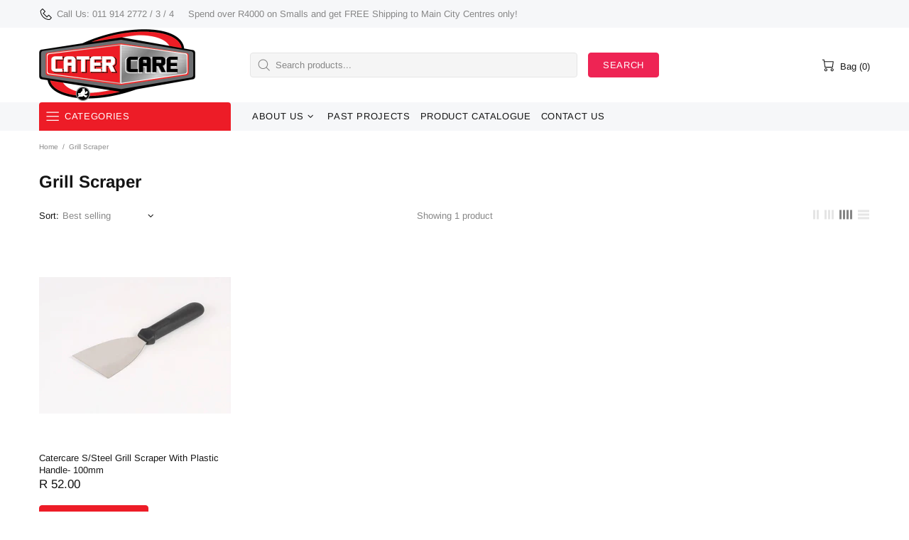

--- FILE ---
content_type: text/css
request_url: https://catercare.co.za/cdn/shop/t/11/assets/theme-skin-10.css?v=115348085773082212951725017983
body_size: -793
content:
@media (min-width: 1025px) {
  .promobox--modification-1:hover .promobox__text-1 {
    color: var(--theme-primary);
  }
}

@media (min-width: 1025px) {
  .promobox--modification-2:hover .promobox__bg {
    background-color: var(--theme-primary);
  }
}
@media (min-width: 1025px) {
  .promobox--modification-2:hover .promobox__text-1,
  .promobox--modification-2:hover .promobox__text-2,
  .promobox--modification-2:hover .promobox__text-3 {
    color: var(--theme2);
  }
}